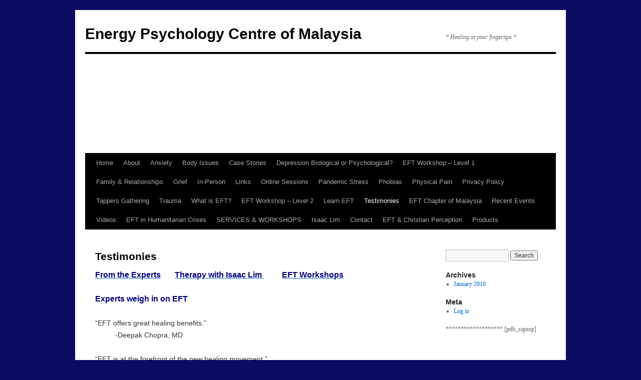

--- FILE ---
content_type: text/html; charset=UTF-8
request_url: http://www.eftwonder.com/testimonies
body_size: 81448
content:
<!DOCTYPE html><html lang="en-US"><head><link rel="preconnect" href="https://cdn.fastpixel.io" crossorigin=""><title>
Testimonies | Energy Psychology Centre of Malaysia	</title><meta charset="UTF-8"><meta name="robots" content="max-image-preview:large"><meta name="generator" content="speculation-rules 1.6.0"><link rel="profile" href="https://gmpg.org/xfn/11"><link rel="pingback" href="https://www.eftwonder.com/xmlrpc.php"><link rel="alternate" type="application/rss+xml" title="Energy Psychology Centre of Malaysia » Feed" href="https://www.eftwonder.com/feed"><link rel="alternate" type="application/rss+xml" title="Energy Psychology Centre of Malaysia » Comments Feed" href="https://www.eftwonder.com/comments/feed"><link rel="alternate" type="application/rss+xml" title="Energy Psychology Centre of Malaysia » Testimonies Comments Feed" href="https://www.eftwonder.com/testimonies/feed"><link rel="alternate" title="oEmbed (JSON)" type="application/json+oembed" href="https://www.eftwonder.com/wp-json/oembed/1.0/embed?url=https%3A%2F%2Fwww.eftwonder.com%2Ftestimonies"><link rel="alternate" title="oEmbed (XML)" type="text/xml+oembed" href="https://www.eftwonder.com/wp-json/oembed/1.0/embed?url=https%3A%2F%2Fwww.eftwonder.com%2Ftestimonies&amp;format=xml"><link rel="https://api.w.org/" href="https://www.eftwonder.com/wp-json/"><link rel="alternate" title="JSON" type="application/json" href="https://www.eftwonder.com/wp-json/wp/v2/pages/52"><link rel="EditURI" type="application/rsd+xml" title="RSD" href="https://www.eftwonder.com/xmlrpc.php?rsd"><link rel="canonical" href="https://www.eftwonder.com/testimonies"><link rel="shortlink" href="https://www.eftwonder.com/?p=52">











		
		









		<meta name="viewport" content="width=device-width, initial-scale=1"><script data-cfasync="false" id="fpo-preload" data-fpo-required="">var q=window._fpo_q||[];_fpo_preloads={};window._fpo_q={push:(media)=>{if(!--_fpo_preloads[media]){window["fpo:lcp-loaded"]=media;dispatchEvent(new CustomEvent("fpo:lcp-loaded",{detail:media}))}}};q.map(window._fpo_q.push);if(!Object.entries(_fpo_preloads).some(([media])=>matchMedia(media).matches)){_fpo_q.push(`(min-width: ${window.innerWidth}px) and (min-height: ${window.innerHeight}px) and (-webkit-max-device-pixel-ratio: ${window.devicePixelRatio})`)}</script><script data-cfasync="false" id="fpo-ie">(()=>{try{new MutationObserver(function(){}),new Promise(function(){}),Object.assign({},{}),document.fonts.ready.then(function(){})}catch{s="fpodisable=1",i=document.location.href,i.match(/[?&]fpodisable/)||(o="",i.indexOf("?")==-1?i.indexOf("#")==-1?o=i+"?"+s:o=i.replace("#","?"+s+"#"):i.indexOf("#")==-1?o=i+"&"+s:o=i.replace("#","&"+s+"#"),document.location.href=o)}var s,i,o;})();
</script><script data-cfasync="false" id="fpo-settings">var _wpmeteor={"rdelay":0,"preload":true};</script><script data-cfasync="false" id="fpo-lazyload">(()=>{var J=()=>Math.round(performance.now())/1e3;var g="fpo:first-interaction",N="fpo:replay-captured-events";var D="fpo:lcp-loaded";var B="fpo:styles-tag-available",W="fpo:css-loaded";var M="fpo:the-end";var _="click",h=window,K=h.addEventListener.bind(h),Q=h.removeEventListener.bind(h),R="removeAttribute",S="getAttribute",pe="setAttribute",P=["touchstart","touchmove","touchend","touchcancel","keydown","wheel"],Z=["mouseover","mouseout",_],fe=["touchstart","touchend","touchcancel","mouseover","mouseout",_],u="data-wpmeteor-";var x="dispatchEvent",X=e=>{let s=new MouseEvent(_,{view:e.view,bubbles:!0,cancelable:!0});return Object.defineProperty(s,"target",{writable:!1,value:e.target}),s},w=class{static capture(){let s=!1,[,t,n]=`${window.Promise}`.split(/[\s[(){]+/s);if(h["__"+n+t])return;let a=[],r=o=>{if(o.target&&x in o.target){if(!o.isTrusted)return;if(o.cancelable&&!P.includes(o.type))try{o.preventDefault()}catch{}o.stopImmediatePropagation(),o.type===_?a.push(X(o)):fe.includes(o.type)&&a.push(o),o.target[pe](u+o.type,!0),s||(s=!0,h[x](new CustomEvent(g)))}};h.addEventListener(N,()=>{Z.forEach(p=>Q(p,r,{passive:!1,capture:!0})),P.forEach(p=>Q(p,r,{passive:!0,capture:!0}));let o;for(;o=a.shift();){var l=o.target;l[S](u+"touchstart")&&l[S](u+"touchend")&&!l[S](u+_)?(l[S](u+"touchmove")||a.push(X(o)),l[R](u+"touchstart"),l[R](u+"touchend")):l[R](u+o.type),l[x](o)}}),Z.forEach(o=>K(o,r,{passive:!1,capture:!0})),P.forEach(o=>K(o,r,{passive:!0,capture:!0}))}};var c=window,i=document,A=c.requestAnimationFrame;var C=()=>{},m="prototype",d="addEventListener",b="hasAttribute",T="getAttribute",f="setAttribute",y="removeAttribute",F="createElement",v="querySelector",I=v+"All",ee="setTimeout",k="load",O="DOMContentLoaded";var U=i.createElement("span");U[f]("id","elementor-device-mode");U[f]("class","elementor-screen-only");var ue=!1,te=()=>(ue||i.body.appendChild(U),getComputedStyle(U,":after").content.replace(/"/g,""));var Ee=e=>e[T]("class")||"",he=(e,s)=>e[f]("class",s),G,me=e=>{G||(G=te());let s=["_animation_"+G,"animation_"+G,"_animation","_animation","animation"];try{let n=JSON.parse(e[T]("data-settings"));if(n.trigger_source)return;let a=n._animation_delay||n.animation_delay||0,r,o;for(var t=0;t<s.length;t++)if(n[s[t]]){o=s[t],r=n[o];break}if(r){let l=Ee(e),p=r==="none"?l:l+" animated "+r;setTimeout(()=>{he(e,p.replace(/\belementor-invisible\b/,"")),s.forEach(de=>delete n[de]),e[f]("data-settings",JSON.stringify(n))},a)}}catch(n){C(n)}},se=()=>{let e=new IntersectionObserver((t,n)=>{t.forEach(a=>{a.isIntersecting&&(A(()=>me(a.target)),n.unobserve(a.target))})},{root:null,rootMargin:"0px",threshold:.01}),s=new MutationObserver(t=>{t.forEach(n=>{n.addedNodes.forEach(a=>{a.nodeType===1&&a.classList.contains("elementor-invisible")&&e.observe(a)})})});s.observe(i.documentElement,{childList:!0,subtree:!0}),c[d](O,()=>s.disconnect()),i[d](g,()=>e.disconnect())};var oe=[],z=[],H=[],E=[],j,Y=!1,ne=!1,q=i.visibilityState==="visible"?A:setTimeout;i[d]("visibilitychange",()=>{q=i.visibilityState==="visible"?A:setTimeout});for(let[e,s]of[["HTMLImageElement",{src:["data-fpo-src",function(){let t=this.dataset,n={src:t.fpoSrc};if(t.fpoSources){let a=JSON.parse(t.fpoSources);for(let{media:r,src:o}of a)if(matchMedia(r).matches){n.src=o;break}}return n.src}]}],["HTMLIFrameElement",{src:["data-fpo-src"]}],["HTMLVideoElement",{poster:["data-fpo-poster"],src:["data-fpo-src"]}],["HTMLSourceElement",{src:["data-fpo-video-src"]}],["HTMLInputElement",{src:["data-fpo-src"]}]]){let t=c[e][m][T],n=c[e][m][f];for(let[a,[r,o]]of Object.entries(s)){let l=Object.getOwnPropertyDescriptor(c[e][m],a);Object.defineProperty(c[e][m],a,{get(){return this[b](r)?o?o.call(this):t.call(this,r):l?l.get.call(this):t.call(this,a)},set(p){if(this[b](r)){if(t.call(this,r)!==p){n.call(this,r,p);return}this[y](r)}l?l.set.call(this,p):n.call(this,a,p)}})}c[e][m][T]=function(a){let[r,o]=s[a]||[];return r&&this[b](r)?o?o.call(this):t.call(this,r):t.call(this,a)},c[e][m][f]=function(a,r){let[o]=s[a]||[];if(o&&this[b](o)){if(t.call(this,o)!==r){n.call(this,o,r);return}this[y](o)}else if(!this.isConnected){let l=Object.keys(s).find(p=>s[p][0]===a);if(l&&this[b](l)){n.call(this,a,t.call(this,l)),this[y](l);return}}return n.call(this,a,r)}}function V(e,s){c[ee](()=>c.dispatchEvent(new CustomEvent(e,{detail:s})))}var ce=[],ve=new IntersectionObserver((e,s)=>{e.forEach(t=>{(t.isIntersecting||t.intersectionRatio>0)&&(j?(ie(t.target),L()):ce.push(t.target),s.unobserve(t.target))})},{threshold:0});c[d](D,function(){ce.forEach(ie),L()});function ge(){for(;z.length;){let e=z.shift(),s=e.dataset,t={src:s.fpoSrc};if(s.fpoSources){let n=JSON.parse(s.fpoSources);t.src=s.fpoSrc;for(let{media:a,src:r}of n)if(matchMedia(a).matches){t.src=r,e[f]("data-fpo-src",r);break}}if(["IMG","INPUT"].includes(e.tagName)&&(e.className=e.className+" fpo-lazyloaded"),t.src){let n=t.src.match(/\/wp-content\/plugins\/aawp\/public\/image.php\?url=(.*)/);if(n)try{let a=atob(n[1].replace(/=+/,"")),[r]=a.split("|");t.src=t.src.replace(n[1],btoa(r+"|"+Date.now()))}catch(a){C(J(),a)}e.src=t.src}e[y]("data-fpo-sources")}for(;H.length;){let e=H.shift();e.className+=" fpo-lazyloaded fpo-visible"}if(j)for(;E.length;)E.shift().call();Y=!1}function L(){Y||(Y=!0,q(ge))}function re(e){z.push(e)}function be(e){H.push(e)}function ie(e){e&&(e.classList.contains("fpo-lazyloaded")||(["IMG"].includes(e.tagName)?e.parentNode&&e.parentNode.tagName==="PICTURE"?Array.from(e.parentNode[I]("source, img")).forEach(re):re(e):e.tagName==="IFRAME"||e.tagName==="INPUT"?E.push(()=>{let s=e.dataset.fpoSrc;e.src=s}):e.tagName==="VIDEO"?E.push(()=>{if(e[I]("source").forEach(s=>{let t=s.dataset.fpoVideoSrc;s.src=t}),e.dataset.fpoSrc){let s=e.dataset.fpoSrc;e.src=s}if(e.dataset.fpoPoster){let s=e.dataset.fpoPoster;e.poster=s}e.load()}):be(e)))}function $(){let e=i[v]("#fpo-styles");if(!e){c[d](B,$);return}let s=i.createElement("head");s.innerHTML=e.textContent;let t=1,n=()=>{--t||(E.push(()=>{let r=i[v]("[data-fpo-overrides]");r&&r.before.apply(r,s.childNodes),!c._wpmeteor||ne?V(N):(c[d](M,()=>V(N)),V(W))}),L())},a=[...s[I]("link[rel=stylesheet]")].map(r=>{if(r.href&&r.href.includes("cdn.fastpixel.io")&&matchMedia(r.media).matches){let o=r.cloneNode();return o.rel="preload",o.as="style",o.onload=o.onerror=n,t++,o}});i.head.append.apply(i.head,a),n()}function ae(){j=!0,L()}c[D]?ae():c[d](D,ae);var le=e=>{if(e.nodeType===1){if(["data-fpo-src","data-fpo-srcset","data-fpo-sources","data-fpo-lazybg","data-fpo-poster","data-fpo-video-src"].some(s=>e.hasAttribute(s))){if(e.tagName==="SOURCE"&&(e=e.parentNode),e.tagName==="PICTURE"||oe.includes(e))return;oe.push(e),ve.observe(e)}e.childNodes.forEach(le)}},Te=new MutationObserver(e=>{e.forEach(({addedNodes:s})=>{s.forEach(t=>{le(t)})})});Te.observe(i,{childList:!0,subtree:!0});c[d](k,()=>{let e=i[v]("#fpo-icons"),s=i[v]("#fpo-prefetch");for(let t of[e,s])if(t){let n=i[F]("head");n.innerHTML=t.textContent,E.push(()=>t.replaceWith.apply(t,n.childNodes))}E.push(()=>{i[v]("link[rel='icon']")?.remove()}),(!e||!e.textContent?.trim())&&E.push(()=>{let t=i[F]("link");t.setAttribute("rel","icon"),t.setAttribute("href","/favicon.ico"),i.head.appendChild(t)}),L()});c[d](M,()=>ne=!0);c._wpmeteor?.rdelay>0?c[d](g,$):c[d](k,()=>q($));i[d](O,()=>V(B));w.capture();se();})();
</script><script data-cfasync="false" id="fpo-main">(()=>{var g="addEventListener",ne="removeEventListener",E="getAttribute",L="setAttribute",se="removeAttribute",T="hasAttribute",ct="querySelector",Re=ct+"All",B="appendChild",oe="removeChild",fe="createElement",W="tagName",Pe="getOwnPropertyDescriptor",h="prototype",M="__lookupGetter__",ie="__lookupSetter__",u="DOMContentLoaded",p="load",A="pageshow",Ee="error";var c=window,o=document,at=o.documentElement;var V=console.error;var xe=!0,F=class{constructor(){this.known=[]}init(){let t,r,s=(n,a)=>{if(xe&&n&&n.fn&&!n.__wpmeteor){let d=function(i){return i===n?this:(o[g](u,l=>{i.call(o,n,l,"jQueryMock")}),this)};this.known.push([n,n.fn.ready,n.fn.init?.prototype?.ready]),n.fn.ready=d,n.fn.init?.prototype?.ready&&(n.fn.init.prototype.ready=d),n.__wpmeteor=!0}return n};window.jQuery||window.$,Object.defineProperty(window,"jQuery",{get(){return t},set(n){t=s(n,"jQuery")},configurable:!0}),Object.defineProperty(window,"$",{get(){return r},set(n){r=s(n,"$")},configurable:!0})}unmock(){this.known.forEach(([t,r,s])=>{t.fn.ready=r,t.fn.init?.prototype?.ready&&s&&(t.fn.init.prototype.ready=s)}),xe=!1}};var ke="fpo:css-loaded",Ie="fpo:element-loaded",me="fpo:images-loaded",O="fpo:the-end";var ce=window,It=ce.addEventListener.bind(ce),Mt=ce.removeEventListener.bind(ce);var q=class{constructor(){this.l=[]}emit(t,r=null){this.l[t]&&this.l[t].forEach(s=>s(r))}on(t,r){this.l[t]||=[],this.l[t].push(r)}off(t,r){this.l[t]=(this.l[t]||[]).filter(s=>s!==r)}};var D=new q;var Me=o[fe]("span");Me[L]("id","elementor-device-mode");Me[L]("class","elementor-screen-only");var v="readystatechange",_="message";var Q="SCRIPT",m="data-wpmeteor-",w=Object.defineProperty,Ae=Object.defineProperties,U="javascript/blocked",_e=/^\s*(application|text)\/javascript|module\s*$/i,Qe="requestAnimationFrame",Xe="requestIdleCallback",j="setTimeout",Se="__dynamic",P=c.constructor.name+"::",ee=o.constructor.name+"::",Ze=function(e,t){t=t||c;for(var r=0;r<this.length;r++)e.call(t,this[r],r,this)};"NodeList"in c&&!NodeList[h].forEach&&(NodeList[h].forEach=Ze);"HTMLCollection"in c&&!HTMLCollection[h].forEach&&(HTMLCollection[h].forEach=Ze);var ae=[],le=[],Y=[],X=!1,C=[],f={},Ne=!1,lt=0,x=o.visibilityState==="visible"?c[Qe]:c[j],je=c[Xe]||x;o[g]("visibilitychange",()=>{x=o.visibilityState==="visible"?c[Qe]:c[j],je=c[Xe]||x});var S=c[j],de,H=["src","type"],R=Object,$="definePropert";R[$+"y"]=(e,t,r)=>{if(e===c&&["jQuery","onload"].indexOf(t)>=0||(e===o||e===o.body)&&["readyState","write","writeln","on"+v].indexOf(t)>=0)return["on"+v,"on"+p].indexOf(t)&&r.set&&(f["on"+v]=f["on"+v]||[],f["on"+v].push(r.set)),e;if(e instanceof HTMLScriptElement&&H.indexOf(t)>=0){if(!e[t+"__def"]){let s=R[Pe](e,t);w(e,t,{set(n){return e[t+"__set"]?e[t+"__set"].call(e,n):s.set.call(e,n)},get(){return e[t+"__get"]?e[t+"__get"].call(e):s.get.call(e)}}),e[t+"__def"]=!0}return r.get&&(e[t+"__get"]=r.get),r.set&&(e[t+"__set"]=r.set),e}return w(e,t,r)};R[$+"ies"]=(e,t)=>{for(let r in t)R[$+"y"](e,r,t[r]);for(let r of R.getOwnPropertySymbols(t))R[$+"y"](e,r,t[r]);return e};var Ge=EventTarget[h][g],et=EventTarget[h][ne],pe=Ge.bind(o),dt=et.bind(o),G=Ge.bind(c),tt=et.bind(c),rt=Document[h].createElement,te=rt.bind(o),re=o.__proto__[M]("readyState").bind(o),Ve="loading";w(o,"readyState",{get(){return Ve},set(e){return Ve=e}});var He=e=>C.filter(([t,,r],s)=>{if(!(e.indexOf(t.type)<0)){r||(r=t.target);try{let n=r.constructor.name+"::"+t.type;for(let a=0;a<f[n].length;a++)if(f[n][a]){let d=n+"::"+s+"::"+a;if(!Le[d])return!0}}catch{}}}).length,Z,Le={},k=e=>{C.forEach(([t,r,s],n)=>{if(!(e.indexOf(t.type)<0)){s||(s=t.target);try{let a=s.constructor.name+"::"+t.type;if((f[a]||[]).length)for(let d=0;d<f[a].length;d++){let i=f[a][d];if(i){let l=a+"::"+n+"::"+d;if(!Le[l]){Le[l]=!0,o.readyState=r,Z=a;try{lt++,!i[h]||i[h].constructor===i?i.bind(s)(t):i(t)}catch(I){V(I,i)}Z=null}}}}catch(a){V(a)}}})};pe(u,e=>{C.push([new e.constructor(u,e),re(),o])});pe(v,e=>{C.push([new e.constructor(v,e),re(),o])});G(u,e=>{C.push([new e.constructor(u,e),re(),c])});G(p,e=>{Ne=!0,C.push([new e.constructor(p,e),re(),c]),N||k([u,v,_,p,A])});G(A,e=>{C.push([new e.constructor(A,e),re(),c]),N||k([u,v,_,p,A])});var nt=e=>{C.push([e,o.readyState,c]),k([_])},ut=c[M]("onmessage"),pt=c[ie]("onmessage"),ft=()=>{tt(_,nt),(f[P+"message"]||[]).forEach(e=>{G(_,e)}),w(c,"onmessage",{get:ut,set:pt})};G(_,nt);var st=new F;st.init();var ot=()=>{!N&&!X&&(N=!0,o.readyState="loading",x(Ce),x(b)),Ne||G(p,()=>{ot()})};D.on(me,()=>{ot()});var z=[-1],ge=e=>{z=z.filter(t=>t!==e.target),z.length||S(D.emit.bind(D,O))};var N=!1,b=()=>{let e=ae.shift();if(e)e[E](m+"src")?e[T]("async")||e[Se]?(e.isConnected&&(z.push(e),setTimeout(ge,1e3,{target:e})),he(e,ge),S(b)):he(e,S.bind(null,b)):(e.origtype==U&&he(e),S(b));else if(le.length)ae.push(...le),le.length=0,S(b);else if(Y.length)ae.push(...Y),Y.length=0,S(b);else if(z.length>1)je(b);else if(He([u,v,_]))k([u,v,_]),S(b);else if(Ne)if(He([p,A,_]))k([p,A,_]),S(b);else{if(c.RocketLazyLoadScripts)try{RocketLazyLoadScripts.run()}catch(t){V(t)}o.readyState="complete",ft(),st.unmock(),N=!1,X=!0,c[j](()=>ge({target:-1}))}else N=!1},Et=e=>{let t=te(Q),r=e.attributes;for(var s=r.length-1;s>=0;s--)r[s].name.startsWith(m)||t[L](r[s].name,r[s].value);let n=e[E](m+"type");n?t.type=n:t.type="text/javascript",(e.textContent||"").match(/^\s*class RocketLazyLoadScripts/)?t.textContent=e.textContent.replace(/^\s*class\s*RocketLazyLoadScripts/,"window.RocketLazyLoadScripts=class").replace("RocketLazyLoadScripts.run();",""):t.textContent=e.textContent;for(let a of["onload","onerror","onreadystatechange"])e[a]&&(t[a]=e[a]);return t},he=(e,t)=>{let r=e[E](m+"src");if(r&&_wpmeteor.baseURL&&(()=>{try{r=new URL(r,_wpmeteor.baseURL).href}catch{}})(),r){let s=Ge.bind(e);e.isConnected&&t&&(s(p,t),s(Ee,t)),e.origtype=e[E](m+"type")||"text/javascript",e.origsrc=r,(!e.isConnected||e[T]("nomodule")||e.type&&!_e.test(e.type))&&t&&t(new Event(p,{target:e}))}else e.origtype===U?(e.origtype=e[E](m+"type")||"text/javascript",e[se]("integrity"),e.textContent=e.textContent+`
`):t&&t(new Event(p,{target:e}))},Ue=(e,t)=>{let r=(f[e]||[]).indexOf(t);if(r>=0)return f[e][r]=void 0,!0},We=(e,t,...r)=>{if("HTMLDocument::"+u==Z&&e===u&&!t.toString().match(/jQueryMock/)){D.on(O,o[g].bind(o,e,t,...r));return}if(t&&(e===u||e===v)){let s=ee+e;f[s]=f[s]||[],f[s].push(t),X&&k([e]);return}return pe(e,t,...r)},Fe=(e,t,...r)=>{if(e===u){let s=ee+e;Ue(s,t)}return dt(e,t,...r)};Ae(o,{[g]:{get(){return We},set(){return We}},[ne]:{get(){return Fe},set(){return Fe}}});var K=o.createDocumentFragment(),Ce=()=>{K.hasChildNodes()&&(o.head[B](K),K=o.createDocumentFragment())},qe={"https://cdn.fastpixel.io":!0},ve=e=>{if(e)try{let t=new URL(e,o.location.href),r=t.origin;if(r&&!qe[r]&&o.location.host!==t.host){let s=te("link");s.rel="preconnect",s.href=r,K[B](s),qe[r]=!0,N&&x(Ce)}}catch{}},we={},mt=(e,t,r,s)=>{let n=te("link");n.rel=t?"modulepre"+p:"pre"+p,n.as="script",r&&n[L]("crossorigin",r),s&&n[L]("integrity",s);try{e=new URL(e,o.location.href).href}catch{}n.href=e,K[B](n),we[e]=!0,N&&x(Ce)},De=function(...e){let t=te(...e);if(!e||e[0].toUpperCase()!==Q||!N)return t;let r=t[L].bind(t),s=t[E].bind(t),n=t[se].bind(t),a=t[T].bind(t),d=t[M]("attributes").bind(t);return H.forEach(i=>{let l=t[M](i).bind(t),I=t[ie](i).bind(t);R[$+"y"](t,i,{set(y){return i==="type"&&y&&!_e.test(y)?r(i,y):((i==="src"&&y||i==="type"&&y&&t.origsrc)&&r("type",U),y?r(m+i,y):n(m+i))},get(){let y=t[E](m+i);if(i==="src")try{return new URL(y,o.location.href).href}catch{}return y}}),w(t,"orig"+i,{set(y){return I(y)},get(){return l()}})}),t[L]=function(i,l){if(H.includes(i))return i==="type"&&l&&!_e.test(l)?r(i,l):((i==="src"&&l||i==="type"&&l&&t.origsrc)&&r("type",U),l?r(m+i,l):n(m+i));r(i,l)},t[E]=function(i){let l=H.indexOf(i)>=0?s(m+i):s(i);if(i==="src")try{return new URL(l,o.location.href).href}catch{}return l},t[T]=function(i){return H.indexOf(i)>=0?a(m+i):a(i)},w(t,"attributes",{get(){return[...d()].filter(l=>l.name!=="type").map(l=>({name:l.name.match(new RegExp(m))?l.name.replace(m,""):l.name,value:l.value}))}}),t[Se]=!0,t};Object.defineProperty(Document[h],"createElement",{set(e){e!==De&&(de=e)},get(){return de||De}});var ye=new Set,Be=new MutationObserver(e=>{e.forEach(({removedNodes:t,addedNodes:r,target:s})=>{t.forEach(n=>{n.nodeType===1&&Q===n[W]&&"origtype"in n&&ye.delete(n)}),r.forEach(n=>{if(n.nodeType===1)if(Q===n[W]){if("origtype"in n){if(n.origtype!==U)return}else if(n[E]("type")!==U)return;"origtype"in n||H.forEach(d=>{let i=n[M](d).bind(n),l=n[ie](d).bind(n);w(n,"orig"+d,{set(I){return l(I)},get(){return i()}})});let a=n[E](m+"src");if(ye.has(n)&&V("Inserted twice",n),n.parentNode){ye.add(n);let d=n[E](m+"type");(a||"").match(/\/gtm.js\?/)||n[T]("async")||n[Se]?(Y.push(n),ve(a)):n[T]("defer")||d==="module"?(le.push(n),ve(a)):(a&&!n[T]("nomodule")&&!we[a]&&mt(a,d==="module",n[T]("crossorigin")&&n[E]("crossorigin"),n[E]("integrity")),ae.push(n))}else n[g](p,d=>d.target.parentNode[oe](d.target)),n[g](Ee,d=>d.target.parentNode[oe](d.target)),s[B](n)}else n[W]==="LINK"&&n[E]("as")==="script"&&(we[n[E]("href")]=!0)})})}),it={childList:!0,subtree:!0};Be.observe(o.documentElement,it);var gt=HTMLElement[h].attachShadow;HTMLElement[h].attachShadow=function(e){let t=gt.call(this,e);return e.mode==="open"&&Be.observe(t,it),t};D.on(O,()=>{(!de||de===De)&&(Document[h].createElement=rt,Be.disconnect()),dispatchEvent(new CustomEvent(O))});var J="",ue=null,be=null,Ye=null,$e=()=>{if(J){try{let e=te("div");e.innerHTML=J,Array.from(e.childNodes).forEach(t=>{t.nodeName===Q?be.insertBefore(Et(t),ue):be.insertBefore(t,ue)})}catch(e){V(e)}J=""}},Te=e=>{let t,r;!o.currentScript||!o.currentScript.parentNode?(t=o.body,r=t.lastChild):(r=o.currentScript,t=r.parentNode),r!==ue?($e(),J=e,ue=r,be=t):J+=e,clearTimeout(Ye),Ye=c[j]($e,0)},ze=e=>Te(e+`
`);Ae(o,{write:{get(){return Te},set(e){return Te=e}},writeln:{get(){return ze},set(e){return ze=e}}});var Ke=(e,t,...r)=>{if(P+u==Z&&e===u&&!t.toString().match(/jQueryMock/)){D.on(O,c[g].bind(c,e,t,...r));return}if(P+p==Z&&e===p){D.on(O,c[g].bind(c,e,t,...r));return}if(t&&(e===p||e===A||e===u||e===_&&!X)){let s=e===u?ee+e:P+e;f[s]=f[s]||[],f[s].push(t),X&&k([e]);return}return G(e,t,...r)},Je=(e,t,...r)=>{if(e===p||e===u||e===A){let s=e===u?ee+e:P+e;Ue(s,t)}return tt(e,t,...r)};Ae(c,{[g]:{get(){return Ke},set(){return Ke}},[ne]:{get(){return Je},set(){return Je}}});var Oe=e=>{let t;return{get(){return t},set(r){return t&&Ue(e,r),f[e]=f[e]||[],f[e].push(r),t=r}}};G(Ie,e=>{let{target:t,event:r}=e.detail,s=t===c?o.body:t,n=s[E](m+"on"+r.type);s[se](m+"on"+r.type);try{let a=new Function("event",n);t===c?c[g](p,a.bind(t,r)):a.call(t,r)}catch(a){console.err(a)}});{let e=Oe(P+p);w(c,"onload",e),pe(u,()=>{w(o.body,"onload",e)})}w(o,"onreadystatechange",Oe(ee+v));w(c,"onmessage",Oe(P+_));G(ke,()=>D.emit(me));})();
</script><script type="javascript/blocked">
			document.documentElement.className = document.documentElement.className.replace('no-js', 'js');
		</script>
				
		

	<noscript id="fpo-prefetch"></noscript><style media="all" data-fpo-reduced="">html,body,div,span,applet,object,iframe,h1,h2,h3,h4,h5,h6,p,blockquote,pre,a,abbr,acronym,address,big,cite,code,del,dfn,em,font,img,ins,kbd,q,s,samp,small,strike,strong,sub,sup,tt,var,b,u,i,center,dl,dt,dd,ol,ul,li,fieldset,form,label,legend,table,caption,tbody,tfoot,thead,tr,th,td{background:transparent;border:0;margin:0;padding:0;vertical-align:baseline}body{line-height:1}h1,h2,h3,h4,h5,h6{clear:both;font-weight:normal}ol,ul{list-style:none}a img{border:none}#container{float:left;margin:0-240px 0 0;width:100%}#content{margin:0 280px 0 20px}#primary,#secondary{float:right;overflow:hidden;width:220px}#secondary{clear:right}#footer{clear:both;width:100%}body,input,textarea,.page-title span,.pingback a.url{font-family:Georgia,"Bitstream Charter",serif}h3#comments-title,h3#reply-title,#access .menu,#access div.menu ul,#cancel-comment-reply-link,.form-allowed-tags,#site-info,#site-title,#wp-calendar,.calendar_wrap,.comment-meta,.comment-body tr th,.comment-body thead th,.entry-content label,.entry-content tr th,.entry-content thead th,.entry-meta,.entry-title,.entry-utility,#respond label,.navigation,.page-title,.pingback p,.reply,.widget-title,.wp-caption-text{font-family:"Helvetica Neue",Arial,Helvetica,"Nimbus Sans L",sans-serif}input[type="submit"]{font-family:"Helvetica Neue",Arial,Helvetica,"Nimbus Sans L",sans-serif}#access .menu-header,div.menu,#colophon,#branding,#main,#wrapper{margin:0 auto;width:940px}#wrapper{background:#fff;margin-top:20px;padding:0 20px}#site-info{float:left;font-size:14px;font-weight:bold;width:700px}#site-generator{float:right;width:220px}body{background:#f1f1f1}body,input,textarea{color:#666;font-size:12px;line-height:18px}hr{background-color:#e7e7e7;border:0;clear:both;height:1px;margin-bottom:18px}p{margin-bottom:18px}ul{list-style:square;margin:0 0 18px 1.5em}ul ul,ol ol,ul ol,ol ul{margin-bottom:0}strong{font-weight:bold}cite,em,i{font-style:italic}input[type="text"],input[type="password"],input[type="email"],input[type="url"],input[type="number"],textarea{background:#f9f9f9;border:1px solid #ccc;-webkit-box-shadow:inset 1px 1px 1px rgba(0,0,0,0.1);-moz-box-shadow:inset 1px 1px 1px rgba(0,0,0,0.1);box-shadow:inset 1px 1px 1px rgba(0,0,0,0.1);padding:2px}a:link{color:#0066cc}a:visited{color:#743399}.screen-reader-text{clip-path:inset(50%);overflow:hidden;position:absolute!important;height:1px;width:1px}#header{padding:30px 0 0 0}#site-title{float:left;font-size:30px;line-height:36px;margin:0 0 18px 0;width:700px}#site-title a{color:#000;font-weight:bold;text-decoration:none}#site-description{clear:right;float:right;font-style:italic;margin:15px 0 18px 0;width:220px}#branding img{border-top:4px solid #000;border-bottom:1px solid #000;display:block;float:left}#access{background:#000;display:block;float:left;margin:0 auto;width:940px}#access .menu-header,div.menu{font-size:13px;margin-left:12px;width:928px}#access .menu-header ul,div.menu ul{list-style:none;margin:0}#access .menu-header li,div.menu li{float:left;position:relative}#access a{color:#aaa;display:block;line-height:38px;padding:0 10px;text-decoration:none}#access ul ul{-webkit-box-shadow:0 3px 3px rgba(0,0,0,0.2);-moz-box-shadow:0 3px 3px rgba(0,0,0,0.2);box-shadow:0 3px 3px rgba(0,0,0,0.2);display:none;position:absolute;top:38px;left:0;float:left;width:180px;z-index:99999}#access ul li.current_page_item>a,#access ul li.current_page_ancestor>a,#access ul li.current-menu-ancestor>a,#access ul li.current-menu-item>a,#access ul li.current-menu-parent>a{color:#fff}#main{clear:both;overflow:hidden;padding:40px 0 0 0}#content{margin-bottom:36px}#content,#content input,#content textarea{color:#333;font-size:16px;line-height:24px}#content p,#content ul,#content ol,#content dd,#content pre,#content hr{margin-bottom:24px}#content h1,#content h2,#content h3,#content h4,#content h5,#content h6{color:#000;line-height:1.5em;margin:0 0 20px 0}.hentry{margin:0 0 48px 0}#content .entry-title{color:#000;font-size:21px;font-weight:bold;line-height:1.3em;margin-bottom:0}.entry-content,.entry-summary{clear:both;padding:12px 0 0 0}img.size-auto,img.size-full,img.size-large,img.size-medium,.attachment img,.widget-container img{max-width:100%;height:auto}.alignleft,img.alignleft{display:inline;float:left;margin-right:24px;margin-top:4px}.alignright,img.alignright{display:inline;float:right;margin-left:24px;margin-top:4px}img.alignleft,img.alignright,img.aligncenter{margin-bottom:12px}#comments{clear:both}input[type="submit"]{color:#333}.widget-area ul{list-style:none;margin-left:0}.widget-area ul ul{list-style:square;margin-left:1.3em}.widget_search #s{width:60%}.widget_search label{display:none}.widget-container{word-wrap:break-word;-webkit-hyphens:auto;-moz-hyphens:auto;hyphens:auto;margin:0 0 18px 0}.widget-title{color:#222;font-weight:bold}.widget-area a:link,.widget-area a:visited{text-decoration:none}#main .widget-area ul{margin-left:0;padding:0 20px 0 0}#main .widget-area ul ul{border:none;margin-left:1.3em;padding:0}#footer{margin-bottom:20px}#colophon{border-top:4px solid #000;margin-top:-4px;overflow:hidden;padding:18px 0}#site-info{font-weight:bold}#site-info a{color:#000;text-decoration:none}#site-generator{font-style:italic;position:relative}#site-generator a{background:url(https://cdn.fastpixel.io/fp/ret_auto+v_6d32/www.eftwonder.com%2Fwp-content%2Fthemes%2Ftwentyten%2Fimages%2Fwordpress.png)center left no-repeat;color:#666;display:inline-block;line-height:16px;padding-left:20px;text-decoration:none}#access,.entry-meta,.entry-utility,.navigation,.widget-area{-webkit-text-size-adjust:120%}#site-description{-webkit-text-size-adjust:none}</style><style data-fpo-reduced="">.lazyload,.lazyloading{max-width:100%}</style><style data-fpo-reduced="">:root{--wp-block-synced-color:#7a00df;--wp-block-synced-color--rgb:122,0,223;--wp-bound-block-color:var(--wp-block-synced-color);--wp-editor-canvas-background:#ddd;--wp-admin-theme-color:#007cba;--wp-admin-theme-color--rgb:0,124,186;--wp-admin-theme-color-darker-10:#006ba1;--wp-admin-theme-color-darker-10--rgb:0,107,160.5;--wp-admin-theme-color-darker-20:#005a87;--wp-admin-theme-color-darker-20--rgb:0,90,135;--wp-admin-border-width-focus:2px}@media (min-resolution:192dpi){:root{--wp-admin-border-width-focus:1.5px}}:root{--wp--preset--font-size--normal:16px;--wp--preset--font-size--huge:42px}.screen-reader-text{border:0;clip-path:inset(50%);height:1px;margin:-1px;overflow:hidden;padding:0;position:absolute;width:1px;word-wrap:normal!important}html :where(img[class*=wp-image-]){height:auto;max-width:100%}</style><style data-fpo-reduced="">:root{--wp--preset--aspect-ratio--square:1;--wp--preset--aspect-ratio--4-3:4/3;--wp--preset--aspect-ratio--3-4:3/4;--wp--preset--aspect-ratio--3-2:3/2;--wp--preset--aspect-ratio--2-3:2/3;--wp--preset--aspect-ratio--16-9:16/9;--wp--preset--aspect-ratio--9-16:9/16;--wp--preset--color--black:#000;--wp--preset--color--cyan-bluish-gray:#abb8c3;--wp--preset--color--white:#fff;--wp--preset--color--pale-pink:#f78da7;--wp--preset--color--vivid-red:#cf2e2e;--wp--preset--color--luminous-vivid-orange:#ff6900;--wp--preset--color--luminous-vivid-amber:#fcb900;--wp--preset--color--light-green-cyan:#7bdcb5;--wp--preset--color--vivid-green-cyan:#00d084;--wp--preset--color--pale-cyan-blue:#8ed1fc;--wp--preset--color--vivid-cyan-blue:#0693e3;--wp--preset--color--vivid-purple:#9b51e0;--wp--preset--color--blue:#0066cc;--wp--preset--color--medium-gray:#666;--wp--preset--color--light-gray:#f1f1f1;--wp--preset--gradient--vivid-cyan-blue-to-vivid-purple:linear-gradient(135deg,rgb(6,147,227) 0%,rgb(155,81,224) 100%);--wp--preset--gradient--light-green-cyan-to-vivid-green-cyan:linear-gradient(135deg,rgb(122,220,180) 0%,rgb(0,208,130) 100%);--wp--preset--gradient--luminous-vivid-amber-to-luminous-vivid-orange:linear-gradient(135deg,rgb(252,185,0) 0%,rgb(255,105,0) 100%);--wp--preset--gradient--luminous-vivid-orange-to-vivid-red:linear-gradient(135deg,rgb(255,105,0) 0%,rgb(207,46,46) 100%);--wp--preset--gradient--very-light-gray-to-cyan-bluish-gray:linear-gradient(135deg,rgb(238,238,238) 0%,rgb(169,184,195) 100%);--wp--preset--gradient--cool-to-warm-spectrum:linear-gradient(135deg,rgb(74,234,220) 0%,rgb(151,120,209) 20%,rgb(207,42,186) 40%,rgb(238,44,130) 60%,rgb(251,105,98) 80%,rgb(254,248,76) 100%);--wp--preset--gradient--blush-light-purple:linear-gradient(135deg,rgb(255,206,236) 0%,rgb(152,150,240) 100%);--wp--preset--gradient--blush-bordeaux:linear-gradient(135deg,rgb(254,205,165) 0%,rgb(254,45,45) 50%,rgb(107,0,62) 100%);--wp--preset--gradient--luminous-dusk:linear-gradient(135deg,rgb(255,203,112) 0%,rgb(199,81,192) 50%,rgb(65,88,208) 100%);--wp--preset--gradient--pale-ocean:linear-gradient(135deg,rgb(255,245,203) 0%,rgb(182,227,212) 50%,rgb(51,167,181) 100%);--wp--preset--gradient--electric-grass:linear-gradient(135deg,rgb(202,248,128) 0%,rgb(113,206,126) 100%);--wp--preset--gradient--midnight:linear-gradient(135deg,rgb(2,3,129) 0%,rgb(40,116,252) 100%);--wp--preset--font-size--small:13px;--wp--preset--font-size--medium:20px;--wp--preset--font-size--large:36px;--wp--preset--font-size--x-large:42px;--wp--preset--spacing--20:0.44rem;--wp--preset--spacing--30:0.67rem;--wp--preset--spacing--40:1rem;--wp--preset--spacing--50:1.5rem;--wp--preset--spacing--60:2.25rem;--wp--preset--spacing--70:3.38rem;--wp--preset--spacing--80:5.06rem;--wp--preset--shadow--natural:6px 6px 9px rgba(0,0,0,0.2);--wp--preset--shadow--deep:12px 12px 50px rgba(0,0,0,0.4);--wp--preset--shadow--sharp:6px 6px 0px rgba(0,0,0,0.2);--wp--preset--shadow--outlined:6px 6px 0px -3px rgb(255,255,255),6px 6px rgb(0,0,0);--wp--preset--shadow--crisp:6px 6px 0px rgb(0,0,0)}</style><style data-fpo-reduced="">.lazyload,.lazyloading{--smush-placeholder-width:100px;--smush-placeholder-aspect-ratio:1/1;width:var(--smush-image-width,var(--smush-placeholder-width))!important;aspect-ratio:var(--smush-image-aspect-ratio,var(--smush-placeholder-aspect-ratio))!important}.lazyload,.lazyloading{opacity:0}.lazyloaded{opacity:1;transition:opacity 400ms;transition-delay:0ms}</style><style data-fpo-reduced="">body.custom-background{background-color:#0B0B61}</style><style data-fpo-backgrounds="">@media all { #fpo4 { background-image: none}
#fpo4.fpo-visible { background-image: url("https://cdn.fastpixel.io/fp/ret_img+v_6d32+q_lossy+to_webp/www.eftwonder.com%2Fwp-content%2Fthemes%2Ftwentyten%2Fimages%2Fwordpress.png");  } }
@media (min-width: 1981px) and (max-width: 2560px) and (-webkit-max-device-pixel-ratio: 2) { #fpo4 { background-image: none}
#fpo4.fpo-visible { background-image: url("https://cdn.fastpixel.io/fp/ret_img+v_6d32+q_lossy+to_webp/www.eftwonder.com%2Fwp-content%2Fthemes%2Ftwentyten%2Fimages%2Fwordpress.png");  } }
@media (min-width: 1537px) and (max-width: 1980px) and (-webkit-max-device-pixel-ratio: 2) { #fpo4 { background-image: none}
#fpo4.fpo-visible { background-image: url("https://cdn.fastpixel.io/fp/ret_img+v_6d32+q_lossy+to_webp/www.eftwonder.com%2Fwp-content%2Fthemes%2Ftwentyten%2Fimages%2Fwordpress.png");  } }
@media (min-width: 1367px) and (max-width: 1536px) and (-webkit-max-device-pixel-ratio: 2) { #fpo4 { background-image: none}
#fpo4.fpo-visible { background-image: url("https://cdn.fastpixel.io/fp/ret_img+v_6d32+q_lossy+to_webp/www.eftwonder.com%2Fwp-content%2Fthemes%2Ftwentyten%2Fimages%2Fwordpress.png");  } }
@media (min-width: 1025px) and (max-width: 1366px) and (-webkit-max-device-pixel-ratio: 2) { #fpo4 { background-image: none}
#fpo4.fpo-visible { background-image: url("https://cdn.fastpixel.io/fp/ret_img+v_6d32+q_lossy+to_webp/www.eftwonder.com%2Fwp-content%2Fthemes%2Ftwentyten%2Fimages%2Fwordpress.png");  } }
@media (min-width: 835px) and (max-width: 1024px) and (-webkit-max-device-pixel-ratio: 2) { #fpo4 { background-image: none}
#fpo4.fpo-visible { background-image: url("https://cdn.fastpixel.io/fp/ret_img+v_6d32+q_lossy+to_webp/www.eftwonder.com%2Fwp-content%2Fthemes%2Ftwentyten%2Fimages%2Fwordpress.png");  } }
@media (min-width: 768px) and (max-width: 834px) and (-webkit-max-device-pixel-ratio: 2) { #fpo4 { background-image: none}
#fpo4.fpo-visible { background-image: url("https://cdn.fastpixel.io/fp/ret_img+v_6d32+q_lossy+to_webp/www.eftwonder.com%2Fwp-content%2Fthemes%2Ftwentyten%2Fimages%2Fwordpress.png");  } }
@media (min-width: 415px) and (max-width: 767px) and (-webkit-max-device-pixel-ratio: 2) { #fpo4 { background-image: none}
#fpo4.fpo-visible { background-image: url("https://cdn.fastpixel.io/fp/ret_img+v_6d32+q_lossy+to_webp/www.eftwonder.com%2Fwp-content%2Fthemes%2Ftwentyten%2Fimages%2Fwordpress.png");  } }
@media (max-width: 414px) and (-webkit-min-device-pixel-ratio: 2) and (-webkit-max-device-pixel-ratio: 3) { #fpo4 { background-image: none}
#fpo4.fpo-visible { background-image: url("https://cdn.fastpixel.io/fp/ret_img+v_6d32+q_lossy+to_webp/www.eftwonder.com%2Fwp-content%2Fthemes%2Ftwentyten%2Fimages%2Fwordpress.png");  } }
@media (max-width: 414px) and (-webkit-min-device-pixel-ratio: 1.76) and (-webkit-max-device-pixel-ratio: 2) { #fpo4 { background-image: none}
#fpo4.fpo-visible { background-image: url("https://cdn.fastpixel.io/fp/ret_img+v_6d32+q_lossy+to_webp/www.eftwonder.com%2Fwp-content%2Fthemes%2Ftwentyten%2Fimages%2Fwordpress.png");  } }
@media (max-width: 412px) and (-webkit-max-device-pixel-ratio: 1.75) { #fpo4 { background-image: none}
#fpo4.fpo-visible { background-image: url("https://cdn.fastpixel.io/fp/ret_img+v_6d32+q_lossy+to_webp/www.eftwonder.com%2Fwp-content%2Fthemes%2Ftwentyten%2Fimages%2Fwordpress.png");  } }</style><style media="all" data-fpo-overrides="">body,input,textarea,.page-title span,.pingback a.url{font-family:Georgia,"Bitstream Charter",serif}h3#comments-title,h3#reply-title,#access .menu,#access div.menu ul,#cancel-comment-reply-link,.form-allowed-tags,#site-info,#site-title,#wp-calendar,.calendar_wrap,.comment-meta,.comment-body tr th,.comment-body thead th,.entry-content label,.entry-content tr th,.entry-content thead th,.entry-meta,.entry-title,.entry-utility,#respond label,.navigation,.page-title,.pingback p,.reply,.widget-title,.wp-caption-text{font-family:"Helvetica Neue",Arial,Helvetica,"Nimbus Sans L",sans-serif}input[type="submit"]{font-family:"Helvetica Neue",Arial,Helvetica,"Nimbus Sans L",sans-serif}#site-generator a{background-image:url(https://cdn.fastpixel.io/fp/ret_auto+v_6d32/www.eftwonder.com%2Fwp-content%2Fthemes%2Ftwentyten%2Fimages%2Fwordpress.png)}</style><style data-fpo-fonts=""></style><noscript id="fpo-icons"></noscript><link rel="icon" type="image/x-icon" href="data:image/x-icon;,"></head>

<body class="wp-singular page-template-default page page-id-52 custom-background wp-theme-twentyten">
<div id="wrapper" class="hfeed">
		<a href="#content" class="screen-reader-text skip-link">Skip to content</a>
	<div id="header">
		<div id="masthead">
			<div id="branding" role="banner">
									<div id="site-title">
						<span>
							<a href="https://www.eftwonder.com/" rel="home">Energy Psychology Centre of Malaysia</a>
						</span>
					</div>
										<div id="site-description">* Healing at your fingertips *</div>
					<img src="[data-uri]" width="940" height="198" alt="Energy Psychology Centre of Malaysia" fetchpriority="high" id="fpo1" data-fpo-sources="[{&quot;src&quot;:&quot;[data-uri]&quot;,&quot;media&quot;:&quot;(max-width: 412px) and (-webkit-max-device-pixel-ratio: 1.75)&quot;},{&quot;src&quot;:&quot;[data-uri]&quot;,&quot;media&quot;:&quot;(max-width: 414px) and (-webkit-min-device-pixel-ratio: 1.76) and (-webkit-max-device-pixel-ratio: 2)&quot;},{&quot;src&quot;:&quot;[data-uri]&quot;,&quot;media&quot;:&quot;(max-width: 414px) and (-webkit-min-device-pixel-ratio: 2) and (-webkit-max-device-pixel-ratio: 3)&quot;},{&quot;src&quot;:&quot;[data-uri]&quot;,&quot;media&quot;:&quot;(min-width: 415px) and (max-width: 767px) and (-webkit-max-device-pixel-ratio: 2)&quot;},{&quot;src&quot;:&quot;[data-uri]&quot;,&quot;media&quot;:&quot;(min-width: 768px) and (max-width: 834px) and (-webkit-max-device-pixel-ratio: 2)&quot;},{&quot;src&quot;:&quot;[data-uri]&quot;,&quot;media&quot;:&quot;(min-width: 835px) and (max-width: 1024px) and (-webkit-max-device-pixel-ratio: 2)&quot;},{&quot;src&quot;:&quot;[data-uri]&quot;,&quot;media&quot;:&quot;(min-width: 1025px) and (max-width: 1366px) and (-webkit-max-device-pixel-ratio: 2)&quot;},{&quot;src&quot;:&quot;[data-uri]&quot;,&quot;media&quot;:&quot;(min-width: 1367px) and (max-width: 1536px) and (-webkit-max-device-pixel-ratio: 2)&quot;},{&quot;src&quot;:&quot;[data-uri]&quot;,&quot;media&quot;:&quot;(min-width: 1537px) and (max-width: 1980px) and (-webkit-max-device-pixel-ratio: 2)&quot;},{&quot;src&quot;:&quot;[data-uri]&quot;,&quot;media&quot;:&quot;(min-width: 1981px) and (max-width: 2560px) and (-webkit-max-device-pixel-ratio: 2)&quot;}]">			</div><!-- #branding -->

			<div id="access" role="navigation">
				<div class="menu"><ul>
<li><a href="https://www.eftwonder.com/">Home</a></li><li class="page_item page-item-466"><a href="https://www.eftwonder.com/about-2">About</a></li>
<li class="page_item page-item-523"><a href="https://www.eftwonder.com/anxiety">Anxiety</a></li>
<li class="page_item page-item-528"><a href="https://www.eftwonder.com/body-issues">Body Issues</a></li>
<li class="page_item page-item-537"><a href="https://www.eftwonder.com/case-stories">Case Stories</a></li>
<li class="page_item page-item-1062"><a href="https://www.eftwonder.com/depression-biological-or-psychological">Depression Biological or Psychological?</a></li>
<li class="page_item page-item-157"><a href="https://www.eftwonder.com/level-1">EFT Workshop – Level 1</a></li>
<li class="page_item page-item-525"><a href="https://www.eftwonder.com/family-relationships">Family &amp; Relationships</a></li>
<li class="page_item page-item-737"><a href="https://www.eftwonder.com/grief">Grief</a></li>
<li class="page_item page-item-583"><a href="https://www.eftwonder.com/in-person">In-Person</a></li>
<li class="page_item page-item-505"><a href="https://www.eftwonder.com/links">Links</a></li>
<li class="page_item page-item-210"><a href="https://www.eftwonder.com/online">Online Sessions</a></li>
<li class="page_item page-item-1483"><a href="https://www.eftwonder.com/pandemic-stress">Pandemic Stress</a></li>
<li class="page_item page-item-521"><a href="https://www.eftwonder.com/phobias">Phobias</a></li>
<li class="page_item page-item-519"><a href="https://www.eftwonder.com/physical-pain">Physical Pain</a></li>
<li class="page_item page-item-1490"><a href="https://www.eftwonder.com/privacy-policy">Privacy Policy</a></li>
<li class="page_item page-item-565"><a href="https://www.eftwonder.com/tappers-gathering">Tappers Gathering</a></li>
<li class="page_item page-item-527"><a href="https://www.eftwonder.com/trauma">Trauma</a></li>
<li class="page_item page-item-494"><a href="https://www.eftwonder.com/what-is-eft">What is EFT?</a></li>
<li class="page_item page-item-229"><a href="https://www.eftwonder.com/level-2">EFT Workshop – Level 2</a></li>
<li class="page_item page-item-13"><a href="https://www.eftwonder.com/learn-eft">Learn EFT</a></li>
<li class="page_item page-item-52 current_page_item"><a href="https://www.eftwonder.com/testimonies" aria-current="page">Testimonies</a></li>
<li class="page_item page-item-48"><a href="https://www.eftwonder.com/eft-in-malaysia">EFT Chapter of Malaysia</a></li>
<li class="page_item page-item-38"><a href="https://www.eftwonder.com/recent-events">Recent Events</a></li>
<li class="page_item page-item-42"><a href="https://www.eftwonder.com/videos">Videos</a></li>
<li class="page_item page-item-57"><a href="https://www.eftwonder.com/humanitarian-crises">EFT in Humanitarian Crises</a></li>
<li class="page_item page-item-65 page_item_has_children"><a href="https://www.eftwonder.com/our-services">SERVICES &amp; WORKSHOPS</a>
<ul class="children">
	<li class="page_item page-item-91"><a href="https://www.eftwonder.com/our-services/stress-mgmt-wrkshop">Stress Management Workshop</a></li>
</ul>
</li>
<li class="page_item page-item-113"><a href="https://www.eftwonder.com/isaac">Isaac Lim</a></li>
<li class="page_item page-item-66"><a href="https://www.eftwonder.com/contact">Contact</a></li>
<li class="page_item page-item-179"><a href="https://www.eftwonder.com/apologetics">EFT &amp; Christian Perception</a></li>
<li class="page_item page-item-252"><a href="https://www.eftwonder.com/products">Products</a></li>
</ul></div>
			</div><!-- #access -->
		</div><!-- #masthead -->
	</div><!-- #header -->

	<div id="main">

		<div id="container">
			<div id="content" role="main">

			

				<div id="post-52" class="post-52 page type-page status-publish hentry">
											<h1 class="entry-title">Testimonies</h1>
					
					<div class="entry-content">
						<div>
<div><strong><span style="font-size:16px;"><span style="font-family:arial,helvetica,sans-serif;"><a href="#voices"><span style="color:#000080;">From the Experts</span></a></span></span><span style="font-family: arial, helvetica, sans-serif; font-size: 16px; "><span style="color:#000080;">&nbsp; &nbsp; &nbsp; &nbsp;</span><a href="#therapy"><span style="color:#000080;">Therapy with Isaac Lim </span></a><span style="color:#000080;">&nbsp; &nbsp; &nbsp; &nbsp; &nbsp;</span><a href="#workshops"><span style="color:#000080;">EFT Workshops</span></a></span></strong></div>
<div>&nbsp;</div>
<div><a href="http://www.eftwonder.com/wp-content/uploads/2010/01/Blue-Energy1.jpg"><img src="[data-uri]" alt="" class="alignright size-medium wp-image-845 lazyloaded" height="300" data-src="http://www.eftwonder.com/wp-content/uploads/2010/01/Blue-Energy1-187x300.jpg" title="Blue-Energy" width="187" data-srcset="https://www.eftwonder.com/wp-content/uploads/2010/01/Blue-Energy1-187x300.jpg 187w, https://www.eftwonder.com/wp-content/uploads/2010/01/Blue-Energy1.jpg 250w" data-sizes="(max-width: 187px) 100vw, 187px" style="--smush-placeholder-width: 187px; --smush-placeholder-aspect-ratio: 187/300;" id="fpo2" data-fpo-sources="[{&quot;src&quot;:&quot;[data-uri]&quot;,&quot;media&quot;:&quot;(max-width: 412px) and (-webkit-max-device-pixel-ratio: 1.75)&quot;},{&quot;src&quot;:&quot;[data-uri]&quot;,&quot;media&quot;:&quot;(max-width: 414px) and (-webkit-min-device-pixel-ratio: 1.76) and (-webkit-max-device-pixel-ratio: 2)&quot;},{&quot;src&quot;:&quot;[data-uri]&quot;,&quot;media&quot;:&quot;(max-width: 414px) and (-webkit-min-device-pixel-ratio: 2) and (-webkit-max-device-pixel-ratio: 3)&quot;},{&quot;src&quot;:&quot;[data-uri]&quot;,&quot;media&quot;:&quot;(min-width: 415px) and (max-width: 767px) and (-webkit-max-device-pixel-ratio: 2)&quot;},{&quot;src&quot;:&quot;[data-uri]&quot;,&quot;media&quot;:&quot;(min-width: 768px) and (max-width: 834px) and (-webkit-max-device-pixel-ratio: 2)&quot;},{&quot;src&quot;:&quot;[data-uri]&quot;,&quot;media&quot;:&quot;(min-width: 835px) and (max-width: 1024px) and (-webkit-max-device-pixel-ratio: 2)&quot;},{&quot;src&quot;:&quot;[data-uri]&quot;,&quot;media&quot;:&quot;(min-width: 1025px) and (max-width: 1366px) and (-webkit-max-device-pixel-ratio: 2)&quot;},{&quot;src&quot;:&quot;[data-uri]&quot;,&quot;media&quot;:&quot;(min-width: 1367px) and (max-width: 1536px) and (-webkit-max-device-pixel-ratio: 2)&quot;},{&quot;src&quot;:&quot;[data-uri]&quot;,&quot;media&quot;:&quot;(min-width: 1537px) and (max-width: 1980px) and (-webkit-max-device-pixel-ratio: 2)&quot;},{&quot;src&quot;:&quot;[data-uri]&quot;,&quot;media&quot;:&quot;(min-width: 1981px) and (max-width: 2560px) and (-webkit-max-device-pixel-ratio: 2)&quot;}]"></a></div>
<div><a name="voices"><strong><span style="color: rgb(0, 0, 128); "><span style="font-size: 16px; "><span style="font-family: arial, helvetica, sans-serif; ">Experts weigh in on EFT</span></span></span></strong></a></div>
<div>&nbsp;</div>
<div><span style="font-family: arial, helvetica, sans-serif; font-size: 14px; ">“EFT offers great healing benefits.”&nbsp;</span></div>
</div>
<div>
<div style="margin-left: 40px; "><span style="font-family: arial, helvetica, sans-serif; font-size: 14px; ">-Deepak Chopra, MD</span></div>
</div>
<div>
<div>&nbsp;</div>
<div><span style="font-size:14px;"><span style="font-family:arial,helvetica,sans-serif;">“EFT is at the forefront of the new healing movement.”</span></span></div>
<div style="margin-left: 40px; "><span style="font-size:14px;"><span style="font-family:arial,helvetica,sans-serif;">-Candice Pert, PhD (Author and psycho-neuroimmunologist)</span></span></div>
<div>&nbsp;</div>
<div id="fpo0"><span style="font-size:14px;"><span style="font-family:arial,helvetica,sans-serif;">“Meridian-based therapies such as EFT…can have effects out of all proportion to their cost and complexity.”</span></span></div>
<div style="margin-left: 40px; "><span style="font-size:14px;"><span style="font-family:arial,helvetica,sans-serif;">-Norm Shealy, MD (Author of <em>Soul Medicine</em>)</span></span></div>
<div>&nbsp;</div>
<div><span style="font-size:14px;"><span style="font-family:arial,helvetica,sans-serif;">“EFT is a simple, powerful process that can profoundly influence gene activity, health and behavior.”</span></span></div>
<div style="margin-left: 40px; "><span style="font-size:14px;"><span style="font-family:arial,helvetica,sans-serif;">-Bruce Lipton, PhD (Biologist and author of <em>The Biology of Belief</em>)</span></span></div>
<div>&nbsp;</div>
<div><span style="font-size:14px;"><span style="font-family:arial,helvetica,sans-serif;">“EFT is easy, effective, and produces amazing results. I think it should be taught in elementary school.”</span></span></div>
<div style="margin-left: 40px; "><span style="font-size:14px;"><span style="font-family:arial,helvetica,sans-serif;">-Donna Eden (Co-Author of <em>The Promise of Energy Psychology</em>)</span></span></div>
<div>&nbsp;</div>
<div><span style="font-size:14px;"><span style="font-family:arial,helvetica,sans-serif;">“EFT is destined to be a top healing tool for the 21st Century.”</span></span></div>
<div style="margin-left: 40px; "><span style="font-size:14px;"><span style="font-family:arial,helvetica,sans-serif;">-Cheryl Richardson (Author of <em>The Unmistakable Touch of Grace</em>)</span></span></div>
<div>&nbsp;</div>
<div id="fpo5"><span style="font-size:14px;"><span style="font-family:arial,helvetica,sans-serif;">“EFT&nbsp; has been, for me, the single most effective technique I’ve used in my 45 years of practice as a psychiatrist.&nbsp; I have had success with panic, social anxiety and many other disorders.”</span></span></div>
<div style="margin-left: 40px; "><span style="font-size:14px;"><span style="font-family:arial,helvetica,sans-serif;">-Curtis Steele, MD</span></span></div>
<div>
<hr>
</div>
<div><a name="therapy"><strong><span style="color: rgb(0, 0, 128); "><span style="font-family: arial, helvetica, sans-serif; font-size: 16px; ">Therapy with Isaac Lim&nbsp;</span></span></strong></a></div>
</div>
<div id="fpo6"><span style="font-size:14px;"><span style="font-family:arial,helvetica,sans-serif;"><span style="color: #000000;">"Working with Isaac and EFT has transformed my life. Through Isaac's creativity, insight and expertise, I have been able to heal deep childhood traumas. What would normally take years in regular therapy we are able to achieve in just a session or two! I am happier, lighter and healthier than I ever have been before. Even my husband says that I am a different person! Every day I say a little prayer of thanks for Isaac and EFT!"</span></span></span></div>
<div style="margin-left: 40px; "><span style="font-size:14px;"><span style="font-family:arial,helvetica,sans-serif;"><span style="color: #000000;">-Sara T., United States</span></span></span></div>
<div>
<hr>
<div><span style="font-family: arial, helvetica, sans-serif; font-size: 14px; ">"I had been suffering from cramps in both legs for the past five years and it was getting worse. I dreaded going to sleep as I often woke up with agonizing cramps either in my calf, ankle or toes. I took muscle relaxants and Neurobion but they were of little help. I even used an electrode device to relieve the cramping but it did not prevent it. After a particularly painful episode of almost hourly cramps, Isaac Lim did EFT for me. The next night there were &nbsp;only two slight cramps, and the following day there were none. Now this is the 16th day and I have had absolutely no cramps at all. What a relief!"</span></div>
<div style="margin-left: 40px; "><span style="font-size: 14px; "><span style="font-family: arial, helvetica, sans-serif; ">-Mdm. Wee, Petaling Jaya</span></span></div>
<div>&nbsp;</div>
<div>
<hr>
</div>
<div><span style="color: rgb(34, 34, 34); font-family: arial, helvetica, sans-serif; font-size: 14px; line-height: 1.6em;">"Thank you Isaac, after few sessions of EFT, I think a lot of emotional blockages have been released. Few phobias I had for many years seems like have gone completely. My anger has gone down to the level so low that I can manage it easily, I feel great and peace in my heart, able to sleep well at night. I am more energetic and feeling positive about life. Really appreciate you and thank you once again. &nbsp; " &nbsp;&nbsp;</span></div>
<div style="margin-left: 40px;"><span style="font-size:14px;"><span style="font-family:arial,helvetica,sans-serif;"><span style="color: rgb(34, 34, 34); background-color: rgb(255, 255, 255);">– Jack Lee. Ipoh</span></span></span></div>
<div>&nbsp;</div>
<div>
<hr>
<p><span style="color: rgb(34, 34, 34); font-family: arial, helvetica, sans-serif; font-size: 14px; line-height: 1.6em;">Good news, both my parents have been practicing EFT daily and they say it has greatly helped their sleep – they've been sleeping longer and deeper since your Skype session with them.</span><span style="font-family: arial, helvetica, sans-serif; font-size: 14px; color: rgb(34, 34, 34); line-height: 1.6em;">Thanks again Isaac</span></p>
<p>&nbsp;</p>
<p></p></div>
<div>
<div style="color: rgb(34, 34, 34); font-family: arial, sans-serif; font-size: 13px; background-color: rgb(255, 255, 255);"><span style="font-size:14px;"><span style="font-family:arial,helvetica,sans-serif;">&nbsp; &nbsp;-Ong. &nbsp;E.Malaysia</span></span></div>
<hr>
<p><span style="font-size:14px;"><span style="font-family:arial,helvetica,sans-serif;">Isaac I want to say thank you for helping me and my family. We are trully grateful for helping us and making our lives so much better. You trully have been a great blessing to us and may you receive blessing from God for all the good you have done for us and others.</span></span></p>
<p><span style="font-size:14px;"><span style="font-family:arial,helvetica,sans-serif;">– Marwa. &nbsp; Middle East</span></span></p>
<p></p></div>
<div>&nbsp;</div>
<div>
<hr>
</div>
<div><a name="workshops"><strong><span style="color: rgb(0, 0, 128); "><span style="font-family: arial, helvetica, sans-serif; font-size: 16px; ">EFT Workshops</span></span></strong></a><br>
		<span style="font-family: arial, helvetica, sans-serif; font-size: 14px; ">"I just got my calculus result…I got an A!! Thank you for your help in dealing with my anxiety disorder…your tapping techniques had help me a lot!! About a year ago I really lost hope in my studies, and my life. I was always angry, upset, depressed and disappointed with myself and the people around me. I felt so depressed that I had to stop studying. I though my depression would never end. But then I meet you six months later and you taught me how to tap and to process my feelings. Your techniques were amazing…I felt the result instantly. The anxiety that I felt for so long and the constant pain around my chest vanished!! I never thought I could continue studying engineering again. Now I have confidence in myself. Your help has been a great impact on my life and family. Thank you Mr.Isaac Lim!!&nbsp;</span><span style="font-family: arial, helvetica, sans-serif; font-size: 14px; ">May God Bless you.</span></div>
<div style="margin-left: 40px; "><span style="font-family: arial, helvetica, sans-serif; font-size: 14px; ">-Muhammad Fauzi</span></div>
<div style="margin-left: 40px; ">&nbsp;</div>
</div>
<div>
<hr>
</div>
<div><span style="font-family: arial, helvetica, sans-serif; font-size: 14px; ">"I had a fear of driving at night. Each time I drove, I feared that the car behind me would hit me. The reason is because on two separate occasions I was hit from the back: one time while I was waiting at a traffic light and another while driving on the MMR at 80mph. I attending the EFT Level 1 course conducted by Mr. Isaac Lim and he did the EFT tapping on me. Back home I also did the tapping on myself. The next time I drove, the fear had just vanished. I can now say that I do not fea</span><span style="font-family:arial,helvetica,sans-serif;"><span style="font-size: 14px; ">r the cars behind me anymore. Thank you."</span></span></div>
<div style="margin-left: 40px; "><span style="font-family:arial,helvetica,sans-serif;"><span style="font-size:14px;">-Philip Chai, EFT Workshop Level 1</span></span></div>
<div style="margin-left: 40px; ">&nbsp;</div>
<div style="margin-left: 40px; ">
<hr>
<p>&nbsp;</p>
</div>
<div>
<p><span style="font-size:14px;"><span style="font-family: arial, helvetica, sans-serif; ">Hi Isaac,</span></span></p>
<p><span style="font-size:14px;"><span style="font-family: arial, helvetica, sans-serif; ">Yes!!!!! I did it!!!!! I stood at the&nbsp;window of my office, on the 7th floor, and looked down! I could stand there without feeling&nbsp;the burning sensation in my whole body, no palpitations and no jelly legs!!!!! I even attempted to read the car number plates but they were too small!Thank you Isaac!!!! You helped me out of my phobia that had been bothering me for more than half a&nbsp;century!!! The beautiful part is, you only took less than 10 minutes to clear a 50 year problem!To all my EFT classmates, it really works!!! We just have to really tune-in. So happy tapping!</span></span></p>
<p><span style="font-size:14px;"><span style="font-family: arial, helvetica, sans-serif; ">Isaac, once again, I can't thank you enough. Keep up your great work!!!</span></span></p>
<p><span style="font-size:14px;"><span style="font-family: arial, helvetica, sans-serif; ">Warmest regards,</span></span></p>
<p style="text-align: center; "><span style="font-size:14px;"><span style="font-family: arial, helvetica, sans-serif; ">-Elis, EFT Workshop Level 1</span></span></p>
</div>
<div>
<hr>
<div><span style="font-family:arial,helvetica,sans-serif;"><img src="[data-uri]" alt="" class="alignleft size-medium wp-image-848 lazyloaded" height="300" data-src="http://www.eftwonder.com/wp-content/uploads/2010/01/Blue_Energy_Warp_by_yami_kitsune-246x300.jpg" style="--smush-placeholder-width: 246px; --smush-placeholder-aspect-ratio: 246/300;color: rgb(0, 0, 238);" title="Blue_Energy_Warp_by_yami_kitsune" width="246" data-srcset="https://www.eftwonder.com/wp-content/uploads/2010/01/Blue_Energy_Warp_by_yami_kitsune-246x300.jpg 246w, https://www.eftwonder.com/wp-content/uploads/2010/01/Blue_Energy_Warp_by_yami_kitsune.jpg 630w" data-sizes="(max-width: 246px) 100vw, 246px" id="fpo3" data-fpo-sources="[{&quot;src&quot;:&quot;[data-uri]&quot;,&quot;media&quot;:&quot;(max-width: 412px) and (-webkit-max-device-pixel-ratio: 1.75)&quot;},{&quot;src&quot;:&quot;[data-uri]&quot;,&quot;media&quot;:&quot;(max-width: 414px) and (-webkit-min-device-pixel-ratio: 2) and (-webkit-max-device-pixel-ratio: 3)&quot;},{&quot;src&quot;:&quot;[data-uri]&quot;,&quot;media&quot;:&quot;(min-width: 835px) and (max-width: 1024px) and (-webkit-max-device-pixel-ratio: 2)&quot;},{&quot;src&quot;:&quot;[data-uri]&quot;,&quot;media&quot;:&quot;(min-width: 1025px) and (max-width: 1366px) and (-webkit-max-device-pixel-ratio: 2)&quot;},{&quot;src&quot;:&quot;[data-uri]&quot;,&quot;media&quot;:&quot;(min-width: 1981px) and (max-width: 2560px) and (-webkit-max-device-pixel-ratio: 2)&quot;}]"><span style="color:#000080;"><span style="font-size:16px;"><em>Additional </em></span></span></span></div>
<div><span style="font-family:arial,helvetica,sans-serif;"><span style="color:#000080;"><span style="font-size:16px;"><em>feedback on Workshop Levels 1 &amp; 2</em></span></span></span></div>
<div><span style="font-size:14px;"><span style="font-family:arial,helvetica,sans-serif;">"Amazing! Easy to learn and apply and I got immediate results! A must have technique for all." – H.T. Wong</span></span></div>
</div>
<div>&nbsp;</div>
<div><span style="font-size:14px;"><span style="font-family:arial,helvetica,sans-serif;">"Workshop was made easy to understand with relevant examples and videos." -Tim F.</span></span></div>
<div>&nbsp;</div>
<div><span style="font-size:14px;"><span style="font-family:arial,helvetica,sans-serif;">"Very interesting and effective method of healing. Simple and easy!!!" -Roy T.</span></span></div>
<div>&nbsp;</div>
<div><span style="font-size:14px;"><span style="font-family:arial,helvetica,sans-serif;">"It is helpful to heal ourselves without medicine and within a few minutes". -Grace C.</span></span></div>
<div>&nbsp;</div>
<div><span style="font-size:14px;"><span style="font-family:arial,helvetica,sans-serif;">"The practical exercise was good as I got to experience first-hand how EFT helped to remove the fear of a car accident and pain in the nape of my neck." -Kenny K.</span></span></div>
<div>&nbsp;</div>
<div><span style="font-size:14px;"><span style="font-family:arial,helvetica,sans-serif;">"I came to the workshop very skeptical, but had many of my questions answered and will definately try to use EFT in my life and that of my family, Thank you." -Christine K.</span></span></div>
<div>&nbsp;</div>
<div><span style="font-size:14px;"><span style="font-family:arial,helvetica,sans-serif;">"Good – it helped to alleviate my fear of public speaking."-Lau</span></span></div>
<div>&nbsp;</div>
<div><span style="font-size:14px;"><span style="font-family:arial,helvetica,sans-serif;">"It was uplifting… I felt the issues melting away. Something really amazing!" -Farhanah</span></span></div>
<div>&nbsp;</div>
<div><span style="font-size:14px;"><span style="font-family:arial,helvetica,sans-serif;">" I am glad I found an easier way to heal myself." -Janet L.</span></span></div>
<div>&nbsp;</div>
<div><span style="font-family: arial, helvetica, sans-serif; font-size: 14px; ">"A new alternative to psychotherapy/hypnosis healing that can help oneself."&nbsp; -A.H. Mow</span></div>
<div>&nbsp;</div>
<div><span style="font-size:14px;"><span style="font-family:arial,helvetica,sans-serif;">"Most enjoyable. Isaac is a genuine and caring person. Thanks very much."&nbsp; -Michele B.</span></span></div>
<div>&nbsp;</div>
<div><span style="font-size:14px;"><span style="font-family:arial,helvetica,sans-serif;">"Gives me the confidence to practise it on myself and others." -Zainon Y.</span></span></div>
																	</div><!-- .entry-content -->
				</div><!-- #post-52 -->

				
			<div id="comments">




</div><!-- #comments -->


			</div><!-- #content -->
		</div><!-- #container -->


		<div id="primary" class="widget-area" role="complementary">
			<ul class="xoxo">


			<li id="search" class="widget-container widget_search">
				<form role="search" method="get" id="searchform" class="searchform" action="https://www.eftwonder.com/">
				<div>
					<label class="screen-reader-text" for="s">Search for:</label>
					<input type="text" value="" name="s" id="s">
					<input type="submit" id="searchsubmit" value="Search">
				</div>
			</form>			</li>

			<li id="archives" class="widget-container">
				<h3 class="widget-title">Archives</h3>
				<ul>
						<li><a href="https://www.eftwonder.com/2010/01">January 2010</a></li>
				</ul>
			</li>

			<li id="meta" class="widget-container">
				<h3 class="widget-title">Meta</h3>
				<ul>
										<li><a href="https://www.eftwonder.com/login">Log in</a></li>
									</ul>
			</li>

					</ul>
		</div><!-- #primary .widget-area -->


		<div id="secondary" class="widget-area" role="complementary">
			<ul class="xoxo">
				<li id="text-3" class="widget-container widget_text">			<div class="textwidget">*******************
[pdb_signup]</div>
		</li>			</ul>
		</div><!-- #secondary .widget-area -->

	</div><!-- #main -->

	<div id="footer" role="contentinfo">
		<div id="colophon">



			<div id="site-info">
				<a href="https://www.eftwonder.com/" rel="home">
					Energy Psychology Centre of Malaysia				</a>
							</div><!-- #site-info -->

			<div id="site-generator">
								<a href="https://wordpress.org/" class="imprint" title="Semantic Personal Publishing Platform" id="fpo4" data-fpo-lazybg="">
					Proudly powered by WordPress.				</a>
			</div><!-- #site-generator -->

		</div><!-- #colophon -->
	</div><!-- #footer -->

</div><!-- #wrapper -->

<script type="speculationrules">
{"prerender":[{"source":"document","where":{"and":[{"href_matches":"/*"},{"not":{"href_matches":["/wp-*.php","/wp-admin/*","/wp-content/uploads/*","/wp-content/*","/wp-content/plugins/*","/wp-content/themes/twentyten/*","/*\\?(.+)"]}},{"not":{"selector_matches":"a[rel~=\"nofollow\"]"}},{"not":{"selector_matches":".no-prerender, .no-prerender a"}},{"not":{"selector_matches":".no-prefetch, .no-prefetch a"}}]},"eagerness":"moderate"}]}
</script>
<script type="javascript/blocked" id="smush-lazy-load-js-before" data-wpmeteor-type="text/javascript">
/* <![CDATA[ */
var smushLazyLoadOptions = {"autoResizingEnabled":false,"autoResizeOptions":{"precision":5,"skipAutoWidth":true}};
//# sourceURL=smush-lazy-load-js-before
/* ]]> */
</script>
<script type="javascript/blocked" id="smush-lazy-load-js" data-wpmeteor-src="https://cdn.fastpixel.io/fp/v_cb68/www.eftwonder.com%2Fwp-content%2Fplugins%2Fwp-smushit%2Fapp%2Fassets%2Fjs%2Fsmush-lazy-load.min.js%3Fver%3D3.23.2" data-wpmeteor-type="text/javascript"></script>


<noscript id="fpo-styles"><link rel="stylesheet" type="text/css" media="all" href="https://cdn.fastpixel.io/fp/v_d12d/www.eftwonder.com%2Fwp-content%2Fthemes%2Ftwentyten%2Fstyle.css%3Fver%3D20251202"><style>.lazyload,.lazyloading{max-width:100%}</style><style id="wp-img-auto-sizes-contain-inline-css" type="text/css">img:is([sizes=auto i],[sizes^="auto,"i]){contain-intrinsic-size:3000px 1500px}</style><style id="wp-block-library-inline-css" type="text/css">:root{--wp-block-synced-color:#7a00df;--wp-block-synced-color--rgb:122, 0, 223;--wp-bound-block-color:var(--wp-block-synced-color);--wp-editor-canvas-background:#ddd;--wp-admin-theme-color:#007cba;--wp-admin-theme-color--rgb:0, 124, 186;--wp-admin-theme-color-darker-10:#006ba1;--wp-admin-theme-color-darker-10--rgb:0, 107, 160.5;--wp-admin-theme-color-darker-20:#005a87;--wp-admin-theme-color-darker-20--rgb:0, 90, 135;--wp-admin-border-width-focus:2px}@media (min-resolution:192dpi){:root{--wp-admin-border-width-focus:1.5px}}.wp-element-button{cursor:pointer}:root .has-very-light-gray-background-color{background-color:#eee}:root .has-very-dark-gray-background-color{background-color:#313131}:root .has-very-light-gray-color{color:#eee}:root .has-very-dark-gray-color{color:#313131}:root .has-vivid-green-cyan-to-vivid-cyan-blue-gradient-background{background:linear-gradient(135deg,#00d084,#0693e3)}:root .has-purple-crush-gradient-background{background:linear-gradient(135deg,#34e2e4,#4721fb 50%,#ab1dfe)}:root .has-hazy-dawn-gradient-background{background:linear-gradient(135deg,#faaca8,#dad0ec)}:root .has-subdued-olive-gradient-background{background:linear-gradient(135deg,#fafae1,#67a671)}:root .has-atomic-cream-gradient-background{background:linear-gradient(135deg,#fdd79a,#004a59)}:root .has-nightshade-gradient-background{background:linear-gradient(135deg,#330968,#31cdcf)}:root .has-midnight-gradient-background{background:linear-gradient(135deg,#020381,#2874fc)}:root{--wp--preset--font-size--normal:16px;--wp--preset--font-size--huge:42px}.has-regular-font-size{font-size:1em}.has-larger-font-size{font-size:2.625em}.has-normal-font-size{font-size:var(--wp--preset--font-size--normal)}.has-huge-font-size{font-size:var(--wp--preset--font-size--huge)}.has-text-align-center{text-align:center}.has-text-align-left{text-align:left}.has-text-align-right{text-align:right}.has-fit-text{white-space:nowrap!important}#end-resizable-editor-section{display:none}.aligncenter{clear:both}.items-justified-left{justify-content:flex-start}.items-justified-center{justify-content:center}.items-justified-right{justify-content:flex-end}.items-justified-space-between{justify-content:space-between}.screen-reader-text{border:0;clip-path:inset(50%);height:1px;margin:-1px;overflow:hidden;padding:0;position:absolute;width:1px;word-wrap:normal!important}.screen-reader-text:focus{background-color:#ddd;clip-path:none;color:#444;display:block;font-size:1em;height:auto;left:5px;line-height:normal;padding:15px 23px 14px;text-decoration:none;top:5px;width:auto;z-index:100000}html :where(.has-border-color){border-style:solid}html :where([style*=border-top-color]){border-top-style:solid}html :where([style*=border-right-color]){border-right-style:solid}html :where([style*=border-bottom-color]){border-bottom-style:solid}html :where([style*=border-left-color]){border-left-style:solid}html :where([style*=border-width]){border-style:solid}html :where([style*=border-top-width]){border-top-style:solid}html :where([style*=border-right-width]){border-right-style:solid}html :where([style*=border-bottom-width]){border-bottom-style:solid}html :where([style*=border-left-width]){border-left-style:solid}html :where(img[class*=wp-image-]){height:auto;max-width:100%}:where(figure){margin:0 0 1em}html :where(.is-position-sticky){--wp-admin--admin-bar--position-offset:var(--wp-admin--admin-bar--height, 0px)}@media screen and (max-width:600px){html :where(.is-position-sticky){--wp-admin--admin-bar--position-offset:0px}}</style><style id="global-styles-inline-css" type="text/css">:root{--wp--preset--aspect-ratio--square: 1;--wp--preset--aspect-ratio--4-3: 4/3;--wp--preset--aspect-ratio--3-4: 3/4;--wp--preset--aspect-ratio--3-2: 3/2;--wp--preset--aspect-ratio--2-3: 2/3;--wp--preset--aspect-ratio--16-9: 16/9;--wp--preset--aspect-ratio--9-16: 9/16;--wp--preset--color--black: #000;--wp--preset--color--cyan-bluish-gray: #abb8c3;--wp--preset--color--white: #fff;--wp--preset--color--pale-pink: #f78da7;--wp--preset--color--vivid-red: #cf2e2e;--wp--preset--color--luminous-vivid-orange: #ff6900;--wp--preset--color--luminous-vivid-amber: #fcb900;--wp--preset--color--light-green-cyan: #7bdcb5;--wp--preset--color--vivid-green-cyan: #00d084;--wp--preset--color--pale-cyan-blue: #8ed1fc;--wp--preset--color--vivid-cyan-blue: #0693e3;--wp--preset--color--vivid-purple: #9b51e0;--wp--preset--color--blue: #0066cc;--wp--preset--color--medium-gray: #666;--wp--preset--color--light-gray: #f1f1f1;--wp--preset--gradient--vivid-cyan-blue-to-vivid-purple: linear-gradient(135deg,rgb(6,147,227) 0%,rgb(155,81,224) 100%);--wp--preset--gradient--light-green-cyan-to-vivid-green-cyan: linear-gradient(135deg,rgb(122,220,180) 0%,rgb(0,208,130) 100%);--wp--preset--gradient--luminous-vivid-amber-to-luminous-vivid-orange: linear-gradient(135deg,rgb(252,185,0) 0%,rgb(255,105,0) 100%);--wp--preset--gradient--luminous-vivid-orange-to-vivid-red: linear-gradient(135deg,rgb(255,105,0) 0%,rgb(207,46,46) 100%);--wp--preset--gradient--very-light-gray-to-cyan-bluish-gray: linear-gradient(135deg,rgb(238,238,238) 0%,rgb(169,184,195) 100%);--wp--preset--gradient--cool-to-warm-spectrum: linear-gradient(135deg,rgb(74,234,220) 0%,rgb(151,120,209) 20%,rgb(207,42,186) 40%,rgb(238,44,130) 60%,rgb(251,105,98) 80%,rgb(254,248,76) 100%);--wp--preset--gradient--blush-light-purple: linear-gradient(135deg,rgb(255,206,236) 0%,rgb(152,150,240) 100%);--wp--preset--gradient--blush-bordeaux: linear-gradient(135deg,rgb(254,205,165) 0%,rgb(254,45,45) 50%,rgb(107,0,62) 100%);--wp--preset--gradient--luminous-dusk: linear-gradient(135deg,rgb(255,203,112) 0%,rgb(199,81,192) 50%,rgb(65,88,208) 100%);--wp--preset--gradient--pale-ocean: linear-gradient(135deg,rgb(255,245,203) 0%,rgb(182,227,212) 50%,rgb(51,167,181) 100%);--wp--preset--gradient--electric-grass: linear-gradient(135deg,rgb(202,248,128) 0%,rgb(113,206,126) 100%);--wp--preset--gradient--midnight: linear-gradient(135deg,rgb(2,3,129) 0%,rgb(40,116,252) 100%);--wp--preset--font-size--small: 13px;--wp--preset--font-size--medium: 20px;--wp--preset--font-size--large: 36px;--wp--preset--font-size--x-large: 42px;--wp--preset--spacing--20: 0.44rem;--wp--preset--spacing--30: 0.67rem;--wp--preset--spacing--40: 1rem;--wp--preset--spacing--50: 1.5rem;--wp--preset--spacing--60: 2.25rem;--wp--preset--spacing--70: 3.38rem;--wp--preset--spacing--80: 5.06rem;--wp--preset--shadow--natural: 6px 6px 9px rgba(0, 0, 0, 0.2);--wp--preset--shadow--deep: 12px 12px 50px rgba(0, 0, 0, 0.4);--wp--preset--shadow--sharp: 6px 6px 0px rgba(0, 0, 0, 0.2);--wp--preset--shadow--outlined: 6px 6px 0px -3px rgb(255, 255, 255), 6px 6px rgb(0, 0, 0);--wp--preset--shadow--crisp: 6px 6px 0px rgb(0, 0, 0)}:where(.is-layout-flex){gap:0.5em}:where(.is-layout-grid){gap:0.5em}body .is-layout-flex{display:flex}.is-layout-flex{flex-wrap:wrap;align-items:center}.is-layout-flex>:is(*,div){margin:0}body .is-layout-grid{display:grid}.is-layout-grid>:is(*,div){margin:0}:where(.wp-block-columns.is-layout-flex){gap:2em}:where(.wp-block-columns.is-layout-grid){gap:2em}:where(.wp-block-post-template.is-layout-flex){gap:1.25em}:where(.wp-block-post-template.is-layout-grid){gap:1.25em}.has-black-color{color:var(--wp--preset--color--black)!important}.has-cyan-bluish-gray-color{color:var(--wp--preset--color--cyan-bluish-gray)!important}.has-white-color{color:var(--wp--preset--color--white)!important}.has-pale-pink-color{color:var(--wp--preset--color--pale-pink)!important}.has-vivid-red-color{color:var(--wp--preset--color--vivid-red)!important}.has-luminous-vivid-orange-color{color:var(--wp--preset--color--luminous-vivid-orange)!important}.has-luminous-vivid-amber-color{color:var(--wp--preset--color--luminous-vivid-amber)!important}.has-light-green-cyan-color{color:var(--wp--preset--color--light-green-cyan)!important}.has-vivid-green-cyan-color{color:var(--wp--preset--color--vivid-green-cyan)!important}.has-pale-cyan-blue-color{color:var(--wp--preset--color--pale-cyan-blue)!important}.has-vivid-cyan-blue-color{color:var(--wp--preset--color--vivid-cyan-blue)!important}.has-vivid-purple-color{color:var(--wp--preset--color--vivid-purple)!important}.has-black-background-color{background-color:var(--wp--preset--color--black)!important}.has-cyan-bluish-gray-background-color{background-color:var(--wp--preset--color--cyan-bluish-gray)!important}.has-white-background-color{background-color:var(--wp--preset--color--white)!important}.has-pale-pink-background-color{background-color:var(--wp--preset--color--pale-pink)!important}.has-vivid-red-background-color{background-color:var(--wp--preset--color--vivid-red)!important}.has-luminous-vivid-orange-background-color{background-color:var(--wp--preset--color--luminous-vivid-orange)!important}.has-luminous-vivid-amber-background-color{background-color:var(--wp--preset--color--luminous-vivid-amber)!important}.has-light-green-cyan-background-color{background-color:var(--wp--preset--color--light-green-cyan)!important}.has-vivid-green-cyan-background-color{background-color:var(--wp--preset--color--vivid-green-cyan)!important}.has-pale-cyan-blue-background-color{background-color:var(--wp--preset--color--pale-cyan-blue)!important}.has-vivid-cyan-blue-background-color{background-color:var(--wp--preset--color--vivid-cyan-blue)!important}.has-vivid-purple-background-color{background-color:var(--wp--preset--color--vivid-purple)!important}.has-black-border-color{border-color:var(--wp--preset--color--black)!important}.has-cyan-bluish-gray-border-color{border-color:var(--wp--preset--color--cyan-bluish-gray)!important}.has-white-border-color{border-color:var(--wp--preset--color--white)!important}.has-pale-pink-border-color{border-color:var(--wp--preset--color--pale-pink)!important}.has-vivid-red-border-color{border-color:var(--wp--preset--color--vivid-red)!important}.has-luminous-vivid-orange-border-color{border-color:var(--wp--preset--color--luminous-vivid-orange)!important}.has-luminous-vivid-amber-border-color{border-color:var(--wp--preset--color--luminous-vivid-amber)!important}.has-light-green-cyan-border-color{border-color:var(--wp--preset--color--light-green-cyan)!important}.has-vivid-green-cyan-border-color{border-color:var(--wp--preset--color--vivid-green-cyan)!important}.has-pale-cyan-blue-border-color{border-color:var(--wp--preset--color--pale-cyan-blue)!important}.has-vivid-cyan-blue-border-color{border-color:var(--wp--preset--color--vivid-cyan-blue)!important}.has-vivid-purple-border-color{border-color:var(--wp--preset--color--vivid-purple)!important}.has-vivid-cyan-blue-to-vivid-purple-gradient-background{background:var(--wp--preset--gradient--vivid-cyan-blue-to-vivid-purple)!important}.has-light-green-cyan-to-vivid-green-cyan-gradient-background{background:var(--wp--preset--gradient--light-green-cyan-to-vivid-green-cyan)!important}.has-luminous-vivid-amber-to-luminous-vivid-orange-gradient-background{background:var(--wp--preset--gradient--luminous-vivid-amber-to-luminous-vivid-orange)!important}.has-luminous-vivid-orange-to-vivid-red-gradient-background{background:var(--wp--preset--gradient--luminous-vivid-orange-to-vivid-red)!important}.has-very-light-gray-to-cyan-bluish-gray-gradient-background{background:var(--wp--preset--gradient--very-light-gray-to-cyan-bluish-gray)!important}.has-cool-to-warm-spectrum-gradient-background{background:var(--wp--preset--gradient--cool-to-warm-spectrum)!important}.has-blush-light-purple-gradient-background{background:var(--wp--preset--gradient--blush-light-purple)!important}.has-blush-bordeaux-gradient-background{background:var(--wp--preset--gradient--blush-bordeaux)!important}.has-luminous-dusk-gradient-background{background:var(--wp--preset--gradient--luminous-dusk)!important}.has-pale-ocean-gradient-background{background:var(--wp--preset--gradient--pale-ocean)!important}.has-electric-grass-gradient-background{background:var(--wp--preset--gradient--electric-grass)!important}.has-midnight-gradient-background{background:var(--wp--preset--gradient--midnight)!important}.has-small-font-size{font-size:var(--wp--preset--font-size--small)!important}.has-medium-font-size{font-size:var(--wp--preset--font-size--medium)!important}.has-large-font-size{font-size:var(--wp--preset--font-size--large)!important}.has-x-large-font-size{font-size:var(--wp--preset--font-size--x-large)!important}</style><style id="core-block-supports-inline-css" type="text/css"></style><style id="classic-theme-styles-inline-css" type="text/css">.wp-block-button__link{color:#ffffff;background-color:#32373c;border-radius:9999px;box-shadow:none;text-decoration:none;padding:calc(0.667em + 2px) calc(1.333em + 2px);font-size:1.125em}.wp-block-file__button{background:#32373c;color:#ffffff;text-decoration:none}</style><link rel="stylesheet" id="twentyten-block-style-css" href="https://cdn.fastpixel.io/fp/v_db14/www.eftwonder.com%2Fwp-content%2Fthemes%2Ftwentyten%2Fblocks.css%3Fver%3D20250220" type="text/css" media="all"><style>.no-js img.lazyload{display:none}figure.wp-block-image img.lazyloading{min-width:150px}.lazyload,.lazyloading{--smush-placeholder-width: 100px;--smush-placeholder-aspect-ratio: 1/1;width:var(--smush-image-width, var(--smush-placeholder-width))!important;aspect-ratio:var(--smush-image-aspect-ratio, var(--smush-placeholder-aspect-ratio))!important}.lazyload,.lazyloading{opacity:0}.lazyloaded{opacity:1;transition:opacity 400ms;transition-delay:0ms}</style><style type="text/css" id="custom-background-css">body.custom-background{background-color:#0B0B61}</style></noscript><script data-wpmeteor-src="https://api.fastpixel.io/stat.js?u=https%3A%2F%2Fwww.eftwonder.com%2Ftestimonies" type="javascript/blocked" async=""></script></body></html><!-- Optimized and served by FastPixel.io -->